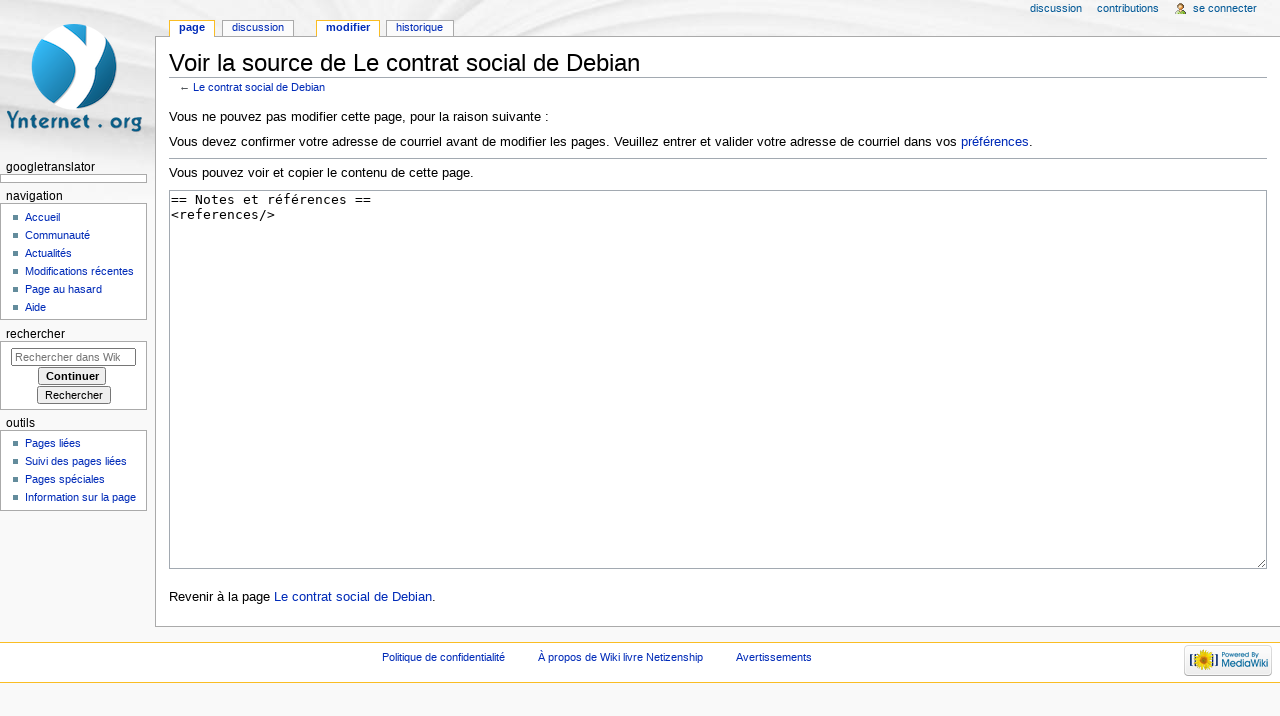

--- FILE ---
content_type: text/html; charset=UTF-8
request_url: https://www.netizen3.org/index.php?title=Le_contrat_social_de_Debian&action=edit&section=5
body_size: 3922
content:
<!DOCTYPE html>
<html class="client-nojs" lang="fr" dir="ltr">
<head>
<meta charset="UTF-8"/>
<title>Voir la source de Le contrat social de Debian — Wiki livre Netizenship</title>
<script>document.documentElement.className = document.documentElement.className.replace( /(^|\s)client-nojs(\s|$)/, "$1client-js$2" );</script>
<script>(window.RLQ=window.RLQ||[]).push(function(){mw.config.set({"wgCanonicalNamespace":"","wgCanonicalSpecialPageName":false,"wgNamespaceNumber":0,"wgPageName":"Le_contrat_social_de_Debian","wgTitle":"Le contrat social de Debian","wgCurRevisionId":22082,"wgRevisionId":0,"wgArticleId":876,"wgIsArticle":false,"wgIsRedirect":false,"wgAction":"edit","wgUserName":null,"wgUserGroups":["*"],"wgCategories":[],"wgBreakFrames":true,"wgPageContentLanguage":"fr","wgPageContentModel":"wikitext","wgSeparatorTransformTable":[",\t."," \t,"],"wgDigitTransformTable":["",""],"wgDefaultDateFormat":"dmy","wgMonthNames":["","janvier","février","mars","avril","mai","juin","juillet","août","septembre","octobre","novembre","décembre"],"wgMonthNamesShort":["","janv.","fév.","mars","avr.","mai","juin","juill.","août","sept.","oct.","nov.","déc."],"wgRelevantPageName":"Le_contrat_social_de_Debian","wgRelevantArticleId":876,"wgRequestId":"9dd0ac0af3d85eaa73b7f69b","wgIsProbablyEditable":true,"wgRelevantPageIsProbablyEditable":true,"wgRestrictionEdit":[],"wgRestrictionMove":[]});mw.loader.state({"site.styles":"ready","noscript":"ready","user.styles":"ready","user":"ready","user.options":"loading","user.tokens":"loading","mediawiki.legacy.shared":"ready","mediawiki.legacy.commonPrint":"ready","mediawiki.sectionAnchor":"ready","mediawiki.skinning.interface":"ready","mediawiki.skinning.content.externallinks":"ready","skins.monobook.styles":"ready"});mw.loader.implement("user.options@1pd8f5v",function($,jQuery,require,module){mw.user.options.set({"variant":"fr"});});mw.loader.implement("user.tokens@0x7hhx0",function ( $, jQuery, require, module ) {
mw.user.tokens.set({"editToken":"+\\","patrolToken":"+\\","watchToken":"+\\","csrfToken":"+\\"});/*@nomin*/

});mw.loader.load(["mediawiki.action.edit.collapsibleFooter","site","mediawiki.page.startup","mediawiki.user","mediawiki.hidpi","mediawiki.page.ready","mediawiki.searchSuggest"]);});</script>
<link rel="stylesheet" href="https://www.netizen3.org/load.php?debug=false&amp;lang=fr&amp;modules=mediawiki.legacy.commonPrint%2Cshared%7Cmediawiki.sectionAnchor%7Cmediawiki.skinning.content.externallinks%7Cmediawiki.skinning.interface%7Cskins.monobook.styles&amp;only=styles&amp;skin=monobook"/>
<script async="" src="https://www.netizen3.org/load.php?debug=false&amp;lang=fr&amp;modules=startup&amp;only=scripts&amp;skin=monobook"></script>
<!--[if IE 6]><link rel="stylesheet" href="https://www.netizen3.org/skins/MonoBook/IE60Fixes.css?303" media="screen"/><![endif]--><!--[if IE 7]><link rel="stylesheet" href="https://www.netizen3.org/skins/MonoBook/IE70Fixes.css?303" media="screen"/><![endif]-->
<meta name="ResourceLoaderDynamicStyles" content=""/>
<meta name="generator" content="MediaWiki 1.30.0"/>
<meta name="robots" content="noindex,nofollow"/>
<link rel="alternate" type="application/x-wiki" title="Modifier" href="https://www.netizen3.org/index.php?title=Le_contrat_social_de_Debian&amp;action=edit"/>
<link rel="edit" title="Modifier" href="https://www.netizen3.org/index.php?title=Le_contrat_social_de_Debian&amp;action=edit"/>
<link rel="shortcut icon" href="/favicon.ico"/>
<link rel="search" type="application/opensearchdescription+xml" href="https://www.netizen3.org/opensearch_desc.php" title="Wiki livre Netizenship (fr)"/>
<link rel="EditURI" type="application/rsd+xml" href="https://www.netizen3.org/api.php?action=rsd"/>
<link rel="alternate" type="application/atom+xml" title="Flux Atom de Wiki livre Netizenship" href="https://www.netizen3.org/index.php?title=Sp%C3%A9cial:Modifications_r%C3%A9centes&amp;feed=atom"/>
<!--[if lt IE 9]><script src="/resources/lib/html5shiv/html5shiv.min.js"></script><![endif]-->
</head>
<body class="mediawiki ltr sitedir-ltr mw-hide-empty-elt ns-0 ns-subject page-Le_contrat_social_de_Debian rootpage-Le_contrat_social_de_Debian skin-monobook action-edit"><div id="globalWrapper">
		<div id="column-content">
			<div id="content" class="mw-body" role="main">
				<a id="top"></a>
				
				<h1 id="firstHeading" class="firstHeading" lang="fr"><span dir="auto">Voir la source de Le contrat social de Debian</span></h1>

				<div id="bodyContent" class="mw-body-content">
					<div id="siteSub">De Wiki livre Netizenship</div>
					<div id="contentSub">← <a href="https://www.netizen3.org/index.php?title=Le_contrat_social_de_Debian" title="Le contrat social de Debian">Le contrat social de Debian</a></div>
										<div id="jump-to-nav" class="mw-jump">Aller à : <a href="#column-one">navigation</a>, <a href="#searchInput">rechercher</a></div>

					<!-- start content -->
					<div id="mw-content-text"><p>Vous ne pouvez pas modifier cette page, pour la raison suivante&#160;:
</p>
<div class="permissions-errors">
<p>Vous devez confirmer votre adresse de courriel avant de modifier les pages.
Veuillez entrer et valider votre adresse de courriel dans vos <a href="https://www.netizen3.org/index.php?title=Sp%C3%A9cial:Pr%C3%A9f%C3%A9rences" title="Spécial:Préférences">préférences</a>.
</p>
</div>
<hr />
<p>Vous pouvez voir et copier le contenu de cette page.
</p><textarea readonly="" accesskey="," id="wpTextbox1" cols="80" rows="25" style="" class="mw-editfont-monospace" lang="fr" dir="ltr" name="wpTextbox1">== Notes et références ==
&lt;references/>
</textarea><div class="templatesUsed"></div><p id="mw-returnto">Revenir à la page <a href="https://www.netizen3.org/index.php?title=Le_contrat_social_de_Debian" title="Le contrat social de Debian">Le contrat social de Debian</a>.</p>
</div><div class="printfooter">
Récupérée de «&#160;<a dir="ltr" href="https://www.netizen3.org/index.php?title=Le_contrat_social_de_Debian">https://www.netizen3.org/index.php?title=Le_contrat_social_de_Debian</a>&#160;»</div>
					<div id="catlinks" class="catlinks catlinks-allhidden" data-mw="interface"></div>					<!-- end content -->
										<div class="visualClear"></div>
				</div>
			</div>
		</div>
		<div id="column-one">
			<h2>Menu de navigation</h2>
					<div id="p-cactions" class="portlet" role="navigation">
			<h3>Affichages</h3>

			<div class="pBody">
				<ul>
				<li id="ca-nstab-main" class="selected"><a href="https://www.netizen3.org/index.php?title=Le_contrat_social_de_Debian" title="Voir le contenu de la page [c]" accesskey="c">Page</a></li>
				<li id="ca-talk"><a href="https://www.netizen3.org/index.php?title=Discussion:Le_contrat_social_de_Debian" rel="discussion" title="Discussion au sujet de cette page de contenu [t]" accesskey="t">Discussion</a></li>
				<li id="ca-edit" class="selected"><a href="https://www.netizen3.org/index.php?title=Le_contrat_social_de_Debian&amp;action=edit" title="Modifier le wikicode">Modifier</a></li>
				<li id="ca-history"><a href="https://www.netizen3.org/index.php?title=Le_contrat_social_de_Debian&amp;action=history" title="Historique des versions de cette page [h]" accesskey="h">Historique</a></li>
				</ul>
							</div>
		</div>
				<div class="portlet" id="p-personal" role="navigation">
				<h3>Outils personnels</h3>

				<div class="pBody">
					<ul>
													<li id="pt-anontalk"><a href="https://www.netizen3.org/index.php?title=Sp%C3%A9cial:Mes_discussions" title="La page de discussion pour les contributions depuis cette adresse IP [n]" accesskey="n">Discussion</a></li>
													<li id="pt-anoncontribs"><a href="https://www.netizen3.org/index.php?title=Sp%C3%A9cial:Mes_contributions" title="Une liste des modifications effectuées depuis cette adresse IP [y]" accesskey="y">Contributions</a></li>
													<li id="pt-login"><a href="https://www.netizen3.org/index.php?title=Sp%C3%A9cial:Connexion&amp;returnto=Le+contrat+social+de+Debian&amp;returntoquery=action%3Dedit%26section%3D5" title="Vous êtes encouragé à vous connecter ; ce n’est cependant pas obligatoire. [o]" accesskey="o">Se connecter</a></li>
											</ul>
				</div>
			</div>
			<div class="portlet" id="p-logo" role="banner">
				<a href="https://www.netizen3.org/index.php?title=Accueil" style="background-image: url(https://www.netizen3.org/skins/common/images/yorg.png);" title="Visiter la page d’accueil"></a>
			</div>
				<div class="generated-sidebar portlet" id="p-googletranslator" role="navigation">
		<h3>googletranslator</h3>
		<div class='pBody'>
							<ul>
									</ul>
					</div>
		</div>
		<div class="generated-sidebar portlet" id="p-navigation" role="navigation">
		<h3>Navigation</h3>
		<div class='pBody'>
							<ul>
											<li id="n-mainpage-description"><a href="https://www.netizen3.org/index.php?title=Accueil" title="Accueil général [z]" accesskey="z">Accueil</a></li>
											<li id="n-portal"><a href="https://www.netizen3.org/index.php?title=Wiki_livre_Netizenship:Portail_communautaire" title="À propos du projet, ce que vous pouvez faire, où trouver les informations">Communauté</a></li>
											<li id="n-currentevents"><a href="https://www.netizen3.org/index.php?title=Wiki_livre_Netizenship:Actualit%C3%A9s" title="Trouver plus d’informations sur les actualités en cours">Actualités</a></li>
											<li id="n-recentchanges"><a href="https://www.netizen3.org/index.php?title=Sp%C3%A9cial:Modifications_r%C3%A9centes" title="Liste des modifications récentes sur le wiki [r]" accesskey="r">Modifications récentes</a></li>
											<li id="n-randompage"><a href="https://www.netizen3.org/index.php?title=Sp%C3%A9cial:Page_au_hasard" title="Afficher une page au hasard [x]" accesskey="x">Page au hasard</a></li>
											<li id="n-help"><a href="https://www.mediawiki.org/wiki/Special:MyLanguage/Help:Contents" title="Accès à l’aide">Aide</a></li>
									</ul>
					</div>
		</div>
			<div id="p-search" class="portlet" role="search">
			<h3><label for="searchInput">Rechercher</label></h3>

			<div id="searchBody" class="pBody">
				<form action="https://www.netizen3.org/index.php" id="searchform">
					<input type='hidden' name="title" value="Spécial:Recherche"/>
					<input type="search" name="search" placeholder="Rechercher dans Wiki livre Netizenship" title="Rechercher dans Wiki livre Netizenship [f]" accesskey="f" id="searchInput"/>
					<input type="submit" name="go" value="Continuer" title="Accédez à une page du même nom si elle existe" id="searchGoButton" class="searchButton"/>&#160;
						<input type="submit" name="fulltext" value="Rechercher" title="Rechercher les pages comportant ce texte." id="mw-searchButton" class="searchButton"/>
				</form>

							</div>
		</div>
			<div class="portlet" id="p-tb" role="navigation">
			<h3>Outils</h3>

			<div class="pBody">
				<ul>
											<li id="t-whatlinkshere"><a href="https://www.netizen3.org/index.php?title=Sp%C3%A9cial:Pages_li%C3%A9es/Le_contrat_social_de_Debian" title="Liste des pages liées qui pointent sur celle-ci [j]" accesskey="j">Pages liées</a></li>
											<li id="t-recentchangeslinked"><a href="https://www.netizen3.org/index.php?title=Sp%C3%A9cial:Suivi_des_liens/Le_contrat_social_de_Debian" rel="nofollow" title="Liste des modifications récentes des pages appelées par celle-ci [k]" accesskey="k">Suivi des pages liées</a></li>
											<li id="t-specialpages"><a href="https://www.netizen3.org/index.php?title=Sp%C3%A9cial:Pages_sp%C3%A9ciales" title="Liste de toutes les pages spéciales [q]" accesskey="q">Pages spéciales</a></li>
											<li id="t-info"><a href="https://www.netizen3.org/index.php?title=Le_contrat_social_de_Debian&amp;action=info" title="Plus d’information sur cette page">Information sur la page</a></li>
									</ul>
							</div>
		</div>
			</div><!-- end of the left (by default at least) column -->
		<div class="visualClear"></div>
					<div id="footer" role="contentinfo">
						<div id="f-poweredbyico">
									<a href="//www.mediawiki.org/"><img src="https://www.netizen3.org/resources/assets/poweredby_mediawiki_88x31.png" alt="Powered by MediaWiki" srcset="https://www.netizen3.org/resources/assets/poweredby_mediawiki_132x47.png 1.5x, https://www.netizen3.org/resources/assets/poweredby_mediawiki_176x62.png 2x" width="88" height="31"/></a>
							</div>
					<ul id="f-list">
									<li id="privacy"><a href="https://www.netizen3.org/index.php?title=Wiki_livre_Netizenship:Politique_de_confidentialit%C3%A9" title="Wiki livre Netizenship:Politique de confidentialité">Politique de confidentialité</a></li>
									<li id="about"><a href="https://www.netizen3.org/index.php?title=Wiki_livre_Netizenship:%C3%80_propos_de" title="Wiki livre Netizenship:À propos de">À propos de Wiki livre Netizenship</a></li>
									<li id="disclaimer"><a href="https://www.netizen3.org/index.php?title=Wiki_livre_Netizenship:Avertissements_g%C3%A9n%C3%A9raux" title="Wiki livre Netizenship:Avertissements généraux">Avertissements</a></li>
							</ul>
		</div>
		</div>
		<script>(window.RLQ=window.RLQ||[]).push(function(){mw.config.set({"wgBackendResponseTime":70});});</script></body></html>

--- FILE ---
content_type: text/javascript; charset=utf-8
request_url: https://www.netizen3.org/load.php?debug=false&lang=fr&modules=startup&only=scripts&skin=monobook
body_size: 6469
content:
window.mwPerformance=(window.performance&&performance.mark)?performance:{mark:function(){}};window.mwNow=(function(){var perf=window.performance,navStart=perf&&perf.timing&&perf.timing.navigationStart;return navStart&&typeof perf.now==='function'?function(){return navStart+perf.now();}:function(){return Date.now();};}());window.isCompatible=function(str){var ua=str||navigator.userAgent;return!!((function(){'use strict';return!this&&!!Function.prototype.bind&&!!window.JSON;}())&&'querySelector'in document&&'localStorage'in window&&'addEventListener'in window&&!(ua.match(/webOS\/1\.[0-4]|SymbianOS|Series60|NetFront|Opera Mini|S40OviBrowser|MeeGo|Android.+Glass|^Mozilla\/5\.0 .+ Gecko\/$|googleweblight/)||ua.match(/PlayStation/i)));};(function(){var NORLQ,script;if(!isCompatible()){document.documentElement.className=document.documentElement.className.replace(/(^|\s)client-js(\s|$)/,'$1client-nojs$2');NORLQ=window.NORLQ||[];while(NORLQ.length){NORLQ.shift()();}window.NORLQ={push:function(
fn){fn();}};window.RLQ={push:function(){}};return;}function startUp(){mw.config=new mw.Map(true);mw.loader.addSource({"local":"https://www.netizen3.org/load.php"});mw.loader.register([["site","0uoh3bj",[1]],["site.styles","1hyjcjp",[],"site"],["noscript","1c5qeol",[],"noscript"],["filepage","08noa12"],["user.groups","1yjqm9o",[5]],["user","0w9k2ww",[6],"user"],["user.styles","05b3q0u",[],"user"],["user.defaults","1lzbcvr"],["user.options","1pd8f5v",[7],"private"],["user.tokens","0x7hhx0",[],"private"],["mediawiki.language.data","1nbhw1e",[176]],["mediawiki.skinning.elements","0tsa1v9"],["mediawiki.skinning.content","159ldf9"],["mediawiki.skinning.interface","1ljmdqg"],["mediawiki.skinning.content.parsoid","0drt5cm"],["mediawiki.skinning.content.externallinks","1jgjo1f"],["jquery.accessKeyLabel","0iwws1s",[25,133]],["jquery.appear","00vu8dv"],["jquery.async","0kb2qjv"],["jquery.autoEllipsis","03sc8ng",[37]],["jquery.badge","183str1",[173]],["jquery.byteLength","0nw5zgs"],[
"jquery.byteLimit","1x9kcky",[21]],["jquery.checkboxShiftClick","19989jh"],["jquery.chosen","0cmoik9"],["jquery.client","0d85uv4"],["jquery.color","0kpm0rb",[27]],["jquery.colorUtil","0xnoyvo"],["jquery.confirmable","0tl0wg8",[177]],["jquery.cookie","11p1rc4"],["jquery.expandableField","0aeyb1a"],["jquery.farbtastic","1mmauqt",[27]],["jquery.footHovzer","067zsng"],["jquery.form","0snxyq9"],["jquery.fullscreen","1qidd05"],["jquery.getAttrs","0n5xqma"],["jquery.hidpi","0m73006"],["jquery.highlightText","093hi6q",[133]],["jquery.hoverIntent","1fdqqv3"],["jquery.i18n","11d9ham",[175]],["jquery.localize","1azfqna"],["jquery.makeCollapsible","18jhhk2"],["jquery.mockjax","1mhvgl4"],["jquery.mw-jump","1rwyse2"],["jquery.placeholder","0ubutz2"],["jquery.qunit","0yxtzgk"],["jquery.spinner","1ewo37l"],["jquery.jStorage","0bzpqrl"],["jquery.suggestions","1l4srkm",[37]],["jquery.tabIndex","1hurioj"],["jquery.tablesorter","0uctxes",[133,178]],["jquery.textSelection","0byr9kb",[25]],[
"jquery.throttle-debounce","0b9z3x4"],["jquery.xmldom","0ev0jib"],["jquery.tipsy","1f00aqe"],["jquery.ui.core","0nefpoi",[56],"jquery.ui"],["jquery.ui.core.styles","1375tkb",[],"jquery.ui"],["jquery.ui.accordion","0owga60",[55,75],"jquery.ui"],["jquery.ui.autocomplete","1rg1iup",[64],"jquery.ui"],["jquery.ui.button","0gtatyj",[55,75],"jquery.ui"],["jquery.ui.datepicker","1gl9tr9",[55],"jquery.ui"],["jquery.ui.dialog","0bj9ivz",[59,62,66,68],"jquery.ui"],["jquery.ui.draggable","135krlu",[55,65],"jquery.ui"],["jquery.ui.droppable","0uo7s3v",[62],"jquery.ui"],["jquery.ui.menu","0gnscha",[55,66,75],"jquery.ui"],["jquery.ui.mouse","1umz6la",[75],"jquery.ui"],["jquery.ui.position","0trg7d3",[],"jquery.ui"],["jquery.ui.progressbar","1ez952w",[55,75],"jquery.ui"],["jquery.ui.resizable","1cecto0",[55,65],"jquery.ui"],["jquery.ui.selectable","1579lke",[55,65],"jquery.ui"],["jquery.ui.slider","16a82oi",[55,65],"jquery.ui"],["jquery.ui.sortable","0nrq972",[55,65],"jquery.ui"],["jquery.ui.spinner",
"0kmb6wm",[59],"jquery.ui"],["jquery.ui.tabs","1byl8ed",[55,75],"jquery.ui"],["jquery.ui.tooltip","1oov8px",[55,66,75],"jquery.ui"],["jquery.ui.widget","0wczn8e",[],"jquery.ui"],["jquery.effects.core","1vcq8gh",[],"jquery.ui"],["jquery.effects.blind","0ur98ow",[76],"jquery.ui"],["jquery.effects.bounce","0ydpqs4",[76],"jquery.ui"],["jquery.effects.clip","0mvye11",[76],"jquery.ui"],["jquery.effects.drop","1qp24rd",[76],"jquery.ui"],["jquery.effects.explode","1d8dwnu",[76],"jquery.ui"],["jquery.effects.fade","0l9etjk",[76],"jquery.ui"],["jquery.effects.fold","1cmw5w4",[76],"jquery.ui"],["jquery.effects.highlight","0npbq52",[76],"jquery.ui"],["jquery.effects.pulsate","1l6kad2",[76],"jquery.ui"],["jquery.effects.scale","05dvdzm",[76],"jquery.ui"],["jquery.effects.shake","0r0715t",[76],"jquery.ui"],["jquery.effects.slide","0qha67i",[76],"jquery.ui"],["jquery.effects.transfer","1yzvkn0",[76],"jquery.ui"],["json","1yjqm9o"],["moment","0qp3uvm",[173]],["mediawiki.apihelp","0emg0pd"],[
"mediawiki.template","1u2ui9t"],["mediawiki.template.mustache","0peklj9",[93]],["mediawiki.template.regexp","01mhp47",[93]],["mediawiki.apipretty","07ch333"],["mediawiki.api","1elizqy",[150,9]],["mediawiki.api.category","13atc0w",[138,97]],["mediawiki.api.edit","0ms51b6",[138,148]],["mediawiki.api.login","027swmc",[97]],["mediawiki.api.options","1k7b0ju",[97]],["mediawiki.api.parse","05wz0r8",[97]],["mediawiki.api.upload","0j6mj82",[99]],["mediawiki.api.user","1n075sy",[97]],["mediawiki.api.watch","0bej6sr",[97]],["mediawiki.api.messages","0ncrztu",[97]],["mediawiki.api.rollback","1jf21so",[97]],["mediawiki.content.json","1pxyjh9"],["mediawiki.confirmCloseWindow","1bls1wp"],["mediawiki.debug","0h2mfqt",[32]],["mediawiki.diff.styles","1pteao5"],["mediawiki.feedback","1hteywx",[138,127,273]],["mediawiki.feedlink","1gpa2ny"],["mediawiki.filewarning","12qmk74",[269]],["mediawiki.ForeignApi","1wogp9y",[116]],["mediawiki.ForeignApi.core","1mbwp9m",[97,265]],["mediawiki.helplink","1bggq18"],[
"mediawiki.hidpi","15qph5c",[36],null,null,"return'srcset'in new Image();"],["mediawiki.hlist","1w2dl7f"],["mediawiki.htmlform","1l3o130",[22,133]],["mediawiki.htmlform.checker","0co5oqf",[52]],["mediawiki.htmlform.ooui","1tdzh0b",[269]],["mediawiki.htmlform.styles","1cy515r"],["mediawiki.htmlform.ooui.styles","086j32a"],["mediawiki.icon","0crl7wz"],["mediawiki.inspect","1s1kqm7",[21,133]],["mediawiki.messagePoster","10tkfqb",[115]],["mediawiki.messagePoster.wikitext","192ikt8",[99,127]],["mediawiki.notification","001a9ga",[150]],["mediawiki.notify","058b87c"],["mediawiki.notification.convertmessagebox","1l1upol",[129]],["mediawiki.notification.convertmessagebox.styles","1a8pi1y"],["mediawiki.RegExp","0lennv8"],["mediawiki.pager.tablePager","193yay0"],["mediawiki.searchSuggest","0nch82j",[35,48,97]],["mediawiki.sectionAnchor","13vrsdd"],["mediawiki.storage","103g0yj"],["mediawiki.Title","0ykc7qu",[21,150]],["mediawiki.Upload","1da4hcg",[103]],["mediawiki.ForeignUpload","1h7f6wo",[115,
139]],["mediawiki.ForeignStructuredUpload.config","0msydx9"],["mediawiki.ForeignStructuredUpload","1x1fpmz",[141,140]],["mediawiki.Upload.Dialog","11rf0to",[144]],["mediawiki.Upload.BookletLayout","17303fg",[139,177,262,91,271,273]],["mediawiki.ForeignStructuredUpload.BookletLayout","0qm6b0r",[142,144,106,181,254,249]],["mediawiki.toc","15aygph",[154]],["mediawiki.Uri","10sxqe7",[150,95]],["mediawiki.user","031jl9e",[104,137,8]],["mediawiki.userSuggest","0o2bl1j",[48,97]],["mediawiki.util","0153wcw",[16,130]],["mediawiki.viewport","1s051m3"],["mediawiki.checkboxtoggle","1k17u2t"],["mediawiki.checkboxtoggle.styles","0m98l39"],["mediawiki.cookie","1thtr1a",[29]],["mediawiki.toolbar","1hkt6hh",[51]],["mediawiki.experiments","1wm0arj"],["mediawiki.action.edit","0u8xkgi",[51,158,97,251]],["mediawiki.action.edit.styles","0w34us4"],["mediawiki.action.edit.collapsibleFooter","1czeu3n",[41,125,137]],["mediawiki.action.edit.preview","1upnzgy",[33,46,51,97,111,177,269]],[
"mediawiki.action.history","0xl2moi"],["mediawiki.action.history.styles","0f6kgga"],["mediawiki.action.history.diff","1pteao5"],["mediawiki.action.view.dblClickEdit","00tf2q9",[150,8]],["mediawiki.action.view.metadata","0ifpgn2"],["mediawiki.action.view.categoryPage.styles","03ykdxl"],["mediawiki.action.view.postEdit","15kd6mv",[177,129]],["mediawiki.action.view.redirect","00z1ko1",[25]],["mediawiki.action.view.redirectPage","1449qm9"],["mediawiki.action.view.rightClickEdit","1i0j061"],["mediawiki.action.edit.editWarning","0q9b3ef",[51,109,177]],["mediawiki.action.view.filepage","1rvgz55"],["mediawiki.language","05yogoj",[174,10]],["mediawiki.cldr","06a1kx5",[175]],["mediawiki.libs.pluralruleparser","15vwqvz"],["mediawiki.language.init","155lnky"],["mediawiki.jqueryMsg","0d9h71h",[173,150,8]],["mediawiki.language.months","1senzzw",[173]],["mediawiki.language.names","0ms0qbi",[176]],["mediawiki.language.specialCharacters","0o0sasr",[173]],["mediawiki.libs.jpegmeta","04iw3ls"],[
"mediawiki.page.gallery","05862b9",[52,183]],["mediawiki.page.gallery.styles","0btiwad"],["mediawiki.page.gallery.slideshow","0dw47jq",[138,97,271,286]],["mediawiki.page.ready","09o9rh4",[16,23,43]],["mediawiki.page.startup","0ckjwor"],["mediawiki.page.patrol.ajax","0spk9m6",[46,138,97]],["mediawiki.page.watch.ajax","03aaw4v",[138,105,177,186]],["mediawiki.page.rollback","0c18l4w",[46,107]],["mediawiki.page.image.pagination","0nlbfsf",[46,150]],["mediawiki.rcfilters.filters.base.styles","0yddx9x"],["mediawiki.rcfilters.highlightCircles.seenunseen.styles","00va7h4"],["mediawiki.rcfilters.filters.dm","1yp58t2",[21,147,101,148,265]],["mediawiki.rcfilters.filters.ui","0n92h49",[41,193,268,280,282,284,286]],["mediawiki.special","1iedq6f"],["mediawiki.special.apisandbox.styles","0i878lr"],["mediawiki.special.apisandbox","0r1uq0a",[41,97,177,252,268]],["mediawiki.special.block","04kjai7",[120,150]],["mediawiki.special.changecredentials.js","0ftijt8",[97,122]],["mediawiki.special.changeslist",
"0a2dq9c"],["mediawiki.special.changeslist.enhanced","1626isv"],["mediawiki.special.changeslist.legend","0k24qfj"],["mediawiki.special.changeslist.legend.js","1p04yxi",[41,154]],["mediawiki.special.changeslist.visitedstatus","1f33y5j"],["mediawiki.special.comparepages.styles","0qkeuxo"],["mediawiki.special.contributions","0wurph1",[177,249]],["mediawiki.special.edittags","0hmpdya",[24]],["mediawiki.special.edittags.styles","0cku4et"],["mediawiki.special.import","1n46eiw"],["mediawiki.special.movePage","0qgdams",[247,251]],["mediawiki.special.movePage.styles","1yholdl"],["mediawiki.special.pageLanguage","0yv17at",[269]],["mediawiki.special.pagesWithProp","0esloxy"],["mediawiki.special.preferences","1szjtkw",[109,173,131]],["mediawiki.special.preferences.styles","0o0kn8o"],["mediawiki.special.recentchanges","13nlkze"],["mediawiki.special.search","1cdtjqs",[260]],["mediawiki.special.search.commonsInterwikiWidget","1rxydq4",[147,97,177]],["mediawiki.special.search.interwikiwidget.styles",
"0dpik64"],["mediawiki.special.search.styles","0le2t0x"],["mediawiki.special.undelete","1sbiuku"],["mediawiki.special.unwatchedPages","0phr56k",[138,105]],["mediawiki.special.upload","1gd8uk5",[46,138,97,109,177,181,224,93]],["mediawiki.special.upload.styles","0xv2c4l"],["mediawiki.special.userlogin.common.styles","0dsnd4m"],["mediawiki.special.userlogin.login.styles","0yqc64v"],["mediawiki.special.userlogin.signup.js","1larwmf",[97,121,177]],["mediawiki.special.userlogin.signup.styles","0jtx6y6"],["mediawiki.special.userrights","11ljgdq",[131]],["mediawiki.special.watchlist","1grcz5c",[138,105,177,269]],["mediawiki.special.watchlist.styles","011yyvm"],["mediawiki.special.version","1funy8d"],["mediawiki.legacy.config","1u3qkyb"],["mediawiki.legacy.commonPrint","16umvso"],["mediawiki.legacy.protect","06hb1pt",[22]],["mediawiki.legacy.shared","0ud1ljl"],["mediawiki.legacy.oldshared","0amefii"],["mediawiki.legacy.wikibits","0htsx9v"],["mediawiki.ui","0ktifrn"],["mediawiki.ui.checkbox",
"0csfvcy"],["mediawiki.ui.radio","170uh90"],["mediawiki.ui.anchor","19hozvn"],["mediawiki.ui.button","1vo45l4"],["mediawiki.ui.input","0mhluwp"],["mediawiki.ui.icon","0r3clon"],["mediawiki.ui.text","127ze2s"],["mediawiki.widgets","1sflyyv",[22,37,138,97,248,271]],["mediawiki.widgets.styles","01zt5lb"],["mediawiki.widgets.DateInputWidget","07q6lpz",[250,91,271]],["mediawiki.widgets.DateInputWidget.styles","15i6d6k"],["mediawiki.widgets.visibleByteLimit","01ufg6r",[22,269]],["mediawiki.widgets.datetime","0gx23x6",[269,287,288]],["mediawiki.widgets.CategorySelector","1yjqm9o",[254]],["mediawiki.widgets.CategoryMultiselectWidget","13qbe6r",[115,138,271]],["mediawiki.widgets.SelectWithInputWidget","1s00amu",[256,271]],["mediawiki.widgets.SelectWithInputWidget.styles","1rc7x49"],["mediawiki.widgets.MediaSearch","1xg7vfn",[115,138,271]],["mediawiki.widgets.UserInputWidget","09qehi0",[97,271]],["mediawiki.widgets.UsersMultiselectWidget","1g74c7b",[97,271]],[
"mediawiki.widgets.SearchInputWidget","0268b04",[135,247]],["mediawiki.widgets.SearchInputWidget.styles","09c79b9"],["mediawiki.widgets.StashedFileWidget","178fwv7",[97,269]],["es5-shim","1yjqm9o"],["dom-level2-shim","1yjqm9o"],["oojs","1okf8tq"],["mediawiki.router","1hwrmv9",[267]],["oojs-router","1qnof5h",[265]],["oojs-ui","1yjqm9o",[272,271,273]],["oojs-ui-core","0aivfk3",[173,265,270,277,278,283,274,275]],["oojs-ui-core.styles","1wyrwni"],["oojs-ui-widgets","1wl8ycc",[269,279,287,288]],["oojs-ui-toolbars","1h2179s",[269,288]],["oojs-ui-windows","0lbvahd",[269,288]],["oojs-ui.styles.indicators","05r4mcs"],["oojs-ui.styles.textures","15mnrw9"],["oojs-ui.styles.icons-accessibility","16y3hic"],["oojs-ui.styles.icons-alerts","0grakdq"],["oojs-ui.styles.icons-content","0mzp33n"],["oojs-ui.styles.icons-editing-advanced","0j1gzgh"],["oojs-ui.styles.icons-editing-core","1hnasi8"],["oojs-ui.styles.icons-editing-list","0q9iz7g"],["oojs-ui.styles.icons-editing-styling","089x0x8"],[
"oojs-ui.styles.icons-interactions","0eclqqj"],["oojs-ui.styles.icons-layout","081r058"],["oojs-ui.styles.icons-location","0prx7l7"],["oojs-ui.styles.icons-media","031s0yx"],["oojs-ui.styles.icons-moderation","1yf6hr4"],["oojs-ui.styles.icons-movement","1c4lrjn"],["oojs-ui.styles.icons-user","132pepx"],["oojs-ui.styles.icons-wikimedia","1mmjtzt"],["skins.vector.styles","0si1fda"],["skins.vector.styles.experimental.print","0f3uhs5"],["skins.vector.styles.responsive","1astl71"],["skins.vector.js","1jdenru",[49,52]],["skins.monobook.styles","18gcc63"],["skins.modern","029mm1g"],["skins.cologneblue","0kttz45"],["ext.confirmEdit.editPreview.ipwhitelist.styles","1jbnstm"],["mediawiki.api.titleblacklist","1gzgpd6",[97]],["ext.nuke","1m4cdzo"],["ext.cite.styles","0vsd09o"],["ext.cite.a11y","0mf3nxf"],["ext.cite.style","0qoqjzu"]]);;mw.config.set({"wgLoadScript":"https://www.netizen3.org/load.php","debug":!1,"skin":"monobook","stylepath":"https://www.netizen3.org/skins","wgUrlProtocols":
"bitcoin\\:|ftp\\:\\/\\/|ftps\\:\\/\\/|geo\\:|git\\:\\/\\/|gopher\\:\\/\\/|http\\:\\/\\/|https\\:\\/\\/|irc\\:\\/\\/|ircs\\:\\/\\/|magnet\\:|mailto\\:|mms\\:\\/\\/|news\\:|nntp\\:\\/\\/|redis\\:\\/\\/|sftp\\:\\/\\/|sip\\:|sips\\:|sms\\:|ssh\\:\\/\\/|svn\\:\\/\\/|tel\\:|telnet\\:\\/\\/|urn\\:|worldwind\\:\\/\\/|xmpp\\:|\\/\\/","wgArticlePath":"https://www.netizen3.org/index.php?title=$1","wgScriptPath":"https://www.netizen3.org","wgScriptExtension":".php","wgScript":"https://www.netizen3.org/index.php","wgSearchType":null,"wgVariantArticlePath":!1,"wgActionPaths":{},"wgServer":"https://www.netizen3.org","wgServerName":"www.netizen3.org","wgUserLanguage":"fr","wgContentLanguage":"fr","wgTranslateNumerals":!0,"wgVersion":"1.30.0","wgEnableAPI":!0,"wgEnableWriteAPI":!0,"wgMainPageTitle":"Accueil","wgFormattedNamespaces":{"-2":"Média","-1":"Spécial","0":"","1":"Discussion","2":"Utilisateur","3":"Discussion utilisateur","4":"Wiki livre Netizenship","5":
"Discussion Wiki livre Netizenship","6":"Fichier","7":"Discussion fichier","8":"MediaWiki","9":"Discussion MediaWiki","10":"Modèle","11":"Discussion modèle","12":"Aide","13":"Discussion aide","14":"Catégorie","15":"Discussion catégorie"},"wgNamespaceIds":{"média":-2,"spécial":-1,"":0,"discussion":1,"utilisateur":2,"discussion_utilisateur":3,"wiki_livre_netizenship":4,"discussion_wiki_livre_netizenship":5,"fichier":6,"discussion_fichier":7,"mediawiki":8,"discussion_mediawiki":9,"modèle":10,"discussion_modèle":11,"aide":12,"discussion_aide":13,"catégorie":14,"discussion_catégorie":15,"discuter":1,"discussion_image":7,"utilisatrice":2,"discussion_utilisatrice":3,"image":6,"image_talk":7,"media":-2,"special":-1,"talk":1,"user":2,"user_talk":3,"project":4,"project_talk":5,"file":6,"file_talk":7,"mediawiki_talk":9,"template":10,"template_talk":11,"help":12,"help_talk":13,"category":14,"category_talk":15},"wgContentNamespaces":[0],"wgSiteName":"Wiki livre Netizenship","wgDBname":
"netizen3_org","wgExtraSignatureNamespaces":[],"wgAvailableSkins":{"vector":"Vector","monobook":"MonoBook","modern":"Modern","cologneblue":"CologneBlue","fallback":"Fallback","apioutput":"ApiOutput"},"wgExtensionAssetsPath":"https://www.netizen3.org/extensions","wgCookiePrefix":"netizen3_org_mw_","wgCookieDomain":"","wgCookiePath":"/","wgCookieExpiration":2592000,"wgResourceLoaderMaxQueryLength":2000,"wgCaseSensitiveNamespaces":[],"wgLegalTitleChars":" %!\"$&'()*,\\-./0-9:;=?@A-Z\\\\\\^_`a-z~+\\u0080-\\uFFFF","wgIllegalFileChars":":/\\\\","wgResourceLoaderStorageVersion":1,"wgResourceLoaderStorageEnabled":!0,"wgForeignUploadTargets":["local"],"wgEnableUploads":!0,"wgCiteVisualEditorOtherGroup":!1,"wgCiteResponsiveReferences":!0});var RLQ=window.RLQ||[];while(RLQ.length){RLQ.shift()();}window.RLQ={push:function(fn){fn();}};window.NORLQ={push:function(){}};}window.mediaWikiLoadStart=mwNow();mwPerformance.mark('mwLoadStart');script=document.createElement('script');script.src=
"https://www.netizen3.org/load.php?debug=false&lang=fr&modules=jquery%2Cmediawiki&only=scripts&skin=monobook&version=0a75b08";script.onload=script.onreadystatechange=function(){if(!script.readyState||/loaded|complete/.test(script.readyState)){script.onload=script.onreadystatechange=null;script=null;startUp();}};document.getElementsByTagName('head')[0].appendChild(script);}());
